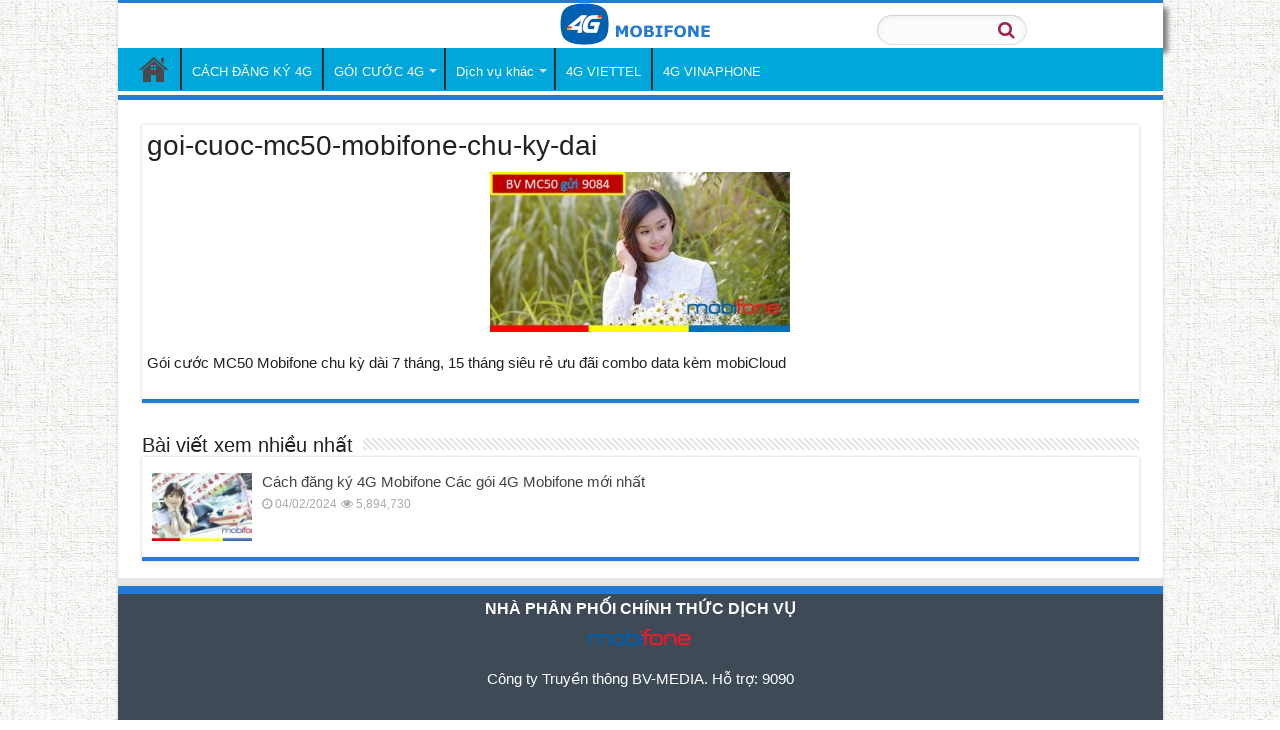

--- FILE ---
content_type: text/html; charset=UTF-8
request_url: https://dangky4gmobifone.vn/goi-cuoc-mc50-mobifone-chu-ky-dai/goi-cuoc-mc50-mobifone-chu-ky-dai-2/
body_size: 14343
content:
<!DOCTYPE html><html lang="vi" prefix="og: http://ogp.me/ns#"><head><script data-no-optimize="1">var litespeed_docref=sessionStorage.getItem("litespeed_docref");litespeed_docref&&(Object.defineProperty(document,"referrer",{get:function(){return litespeed_docref}}),sessionStorage.removeItem("litespeed_docref"));</script> <meta charset="UTF-8" /><link rel="profile" href="http://gmpg.org/xfn/11" /><link rel="pingback" href="https://dangky4gmobifone.vn/xmlrpc.php" /><meta name='robots' content='index, follow, max-image-preview:large, max-snippet:-1, max-video-preview:-1' /><title>goi-cuoc-mc50-mobifone-chu-ky-dai - MobiFone 4G</title><link rel="canonical" href="https://dangky4gmobifone.vn/goi-cuoc-mc50-mobifone-chu-ky-dai/goi-cuoc-mc50-mobifone-chu-ky-dai-2/" /><meta property="og:locale" content="vi_VN" /><meta property="og:type" content="article" /><meta property="og:title" content="goi-cuoc-mc50-mobifone-chu-ky-dai - MobiFone 4G" /><meta property="og:description" content="Gói cước MC50 Mobifone chu kỳ dài 7 tháng, 15 tháng siêu rẻ ưu đãi combo data kèm mobiCloud" /><meta property="og:url" content="https://dangky4gmobifone.vn/goi-cuoc-mc50-mobifone-chu-ky-dai/goi-cuoc-mc50-mobifone-chu-ky-dai-2/" /><meta property="og:site_name" content="MobiFone 4G" /><meta property="article:modified_time" content="2023-05-13T09:05:01+00:00" /><meta property="og:image" content="https://dangky4gmobifone.vn/goi-cuoc-mc50-mobifone-chu-ky-dai/goi-cuoc-mc50-mobifone-chu-ky-dai-2" /><meta property="og:image:width" content="450" /><meta property="og:image:height" content="240" /><meta property="og:image:type" content="image/jpeg" /><meta name="twitter:card" content="summary_large_image" /> <script type="application/ld+json" class="yoast-schema-graph">{"@context":"https://schema.org","@graph":[{"@type":"WebPage","@id":"https://dangky4gmobifone.vn/goi-cuoc-mc50-mobifone-chu-ky-dai/goi-cuoc-mc50-mobifone-chu-ky-dai-2/","url":"https://dangky4gmobifone.vn/goi-cuoc-mc50-mobifone-chu-ky-dai/goi-cuoc-mc50-mobifone-chu-ky-dai-2/","name":"goi-cuoc-mc50-mobifone-chu-ky-dai - MobiFone 4G","isPartOf":{"@id":"https://dangky4gmobifone.vn/#website"},"primaryImageOfPage":{"@id":"https://dangky4gmobifone.vn/goi-cuoc-mc50-mobifone-chu-ky-dai/goi-cuoc-mc50-mobifone-chu-ky-dai-2/#primaryimage"},"image":{"@id":"https://dangky4gmobifone.vn/goi-cuoc-mc50-mobifone-chu-ky-dai/goi-cuoc-mc50-mobifone-chu-ky-dai-2/#primaryimage"},"thumbnailUrl":"https://dangky4gmobifone.vn/wp-content/uploads/2022/11/goi-cuoc-mc50-mobifone-chu-ky-dai.jpg","datePublished":"2023-05-13T09:04:57+00:00","dateModified":"2023-05-13T09:05:01+00:00","breadcrumb":{"@id":"https://dangky4gmobifone.vn/goi-cuoc-mc50-mobifone-chu-ky-dai/goi-cuoc-mc50-mobifone-chu-ky-dai-2/#breadcrumb"},"inLanguage":"vi","potentialAction":[{"@type":"ReadAction","target":["https://dangky4gmobifone.vn/goi-cuoc-mc50-mobifone-chu-ky-dai/goi-cuoc-mc50-mobifone-chu-ky-dai-2/"]}]},{"@type":"ImageObject","inLanguage":"vi","@id":"https://dangky4gmobifone.vn/goi-cuoc-mc50-mobifone-chu-ky-dai/goi-cuoc-mc50-mobifone-chu-ky-dai-2/#primaryimage","url":"https://dangky4gmobifone.vn/wp-content/uploads/2022/11/goi-cuoc-mc50-mobifone-chu-ky-dai.jpg","contentUrl":"https://dangky4gmobifone.vn/wp-content/uploads/2022/11/goi-cuoc-mc50-mobifone-chu-ky-dai.jpg","width":450,"height":240,"caption":"Gói cước MC50 Mobifone chu kỳ dài 7 tháng, 15 tháng siêu rẻ ưu đãi combo data kèm mobiCloud"},{"@type":"BreadcrumbList","@id":"https://dangky4gmobifone.vn/goi-cuoc-mc50-mobifone-chu-ky-dai/goi-cuoc-mc50-mobifone-chu-ky-dai-2/#breadcrumb","itemListElement":[{"@type":"ListItem","position":1,"name":"Home","item":"https://dangky4gmobifone.vn/"},{"@type":"ListItem","position":2,"name":"Gói cước MC50 Mobifone chu kỳ dài 7 tháng, 15 tháng siêu rẻ ưu đãi combo data kèm mobiCloud","item":"https://dangky4gmobifone.vn/goi-cuoc-mc50-mobifone-chu-ky-dai/"},{"@type":"ListItem","position":3,"name":"goi-cuoc-mc50-mobifone-chu-ky-dai"}]},{"@type":"WebSite","@id":"https://dangky4gmobifone.vn/#website","url":"https://dangky4gmobifone.vn/","name":"MobiFone 4G","description":"Cách đăng ký 4G Mobifone","publisher":{"@id":"https://dangky4gmobifone.vn/#organization"},"potentialAction":[{"@type":"SearchAction","target":{"@type":"EntryPoint","urlTemplate":"https://dangky4gmobifone.vn/?s={search_term_string}"},"query-input":{"@type":"PropertyValueSpecification","valueRequired":true,"valueName":"search_term_string"}}],"inLanguage":"vi"},{"@type":"Organization","@id":"https://dangky4gmobifone.vn/#organization","name":"BV-MEDIA Company","url":"https://dangky4gmobifone.vn/","logo":{"@type":"ImageObject","inLanguage":"vi","@id":"https://dangky4gmobifone.vn/#/schema/logo/image/","url":"https://dangky4gmobifone.vn/wp-content/uploads/2020/01/BV-Media.png","contentUrl":"https://dangky4gmobifone.vn/wp-content/uploads/2020/01/BV-Media.png","width":76,"height":76,"caption":"BV-MEDIA Company"},"image":{"@id":"https://dangky4gmobifone.vn/#/schema/logo/image/"}}]}</script> <link rel="alternate" type="application/rss+xml" title="Dòng thông tin MobiFone 4G &raquo;" href="https://dangky4gmobifone.vn/feed/" /><link rel="alternate" type="application/rss+xml" title="MobiFone 4G &raquo; Dòng bình luận" href="https://dangky4gmobifone.vn/comments/feed/" /><link rel="alternate" title="oNhúng (JSON)" type="application/json+oembed" href="https://dangky4gmobifone.vn/wp-json/oembed/1.0/embed?url=https%3A%2F%2Fdangky4gmobifone.vn%2Fgoi-cuoc-mc50-mobifone-chu-ky-dai%2Fgoi-cuoc-mc50-mobifone-chu-ky-dai-2%2F" /><link rel="alternate" title="oNhúng (XML)" type="text/xml+oembed" href="https://dangky4gmobifone.vn/wp-json/oembed/1.0/embed?url=https%3A%2F%2Fdangky4gmobifone.vn%2Fgoi-cuoc-mc50-mobifone-chu-ky-dai%2Fgoi-cuoc-mc50-mobifone-chu-ky-dai-2%2F&#038;format=xml" /><style id='wp-img-auto-sizes-contain-inline-css' type='text/css'>img:is([sizes=auto i],[sizes^="auto," i]){contain-intrinsic-size:3000px 1500px}
/*# sourceURL=wp-img-auto-sizes-contain-inline-css */</style><link data-optimized="2" rel="stylesheet" href="https://dangky4gmobifone.vn/wp-content/litespeed/css/ced91309b68f1f4f234cbde09d1038d7.css?ver=77f41" /> <script type="litespeed/javascript" data-src="https://dangky4gmobifone.vn/wp-includes/js/jquery/jquery.min.js" id="jquery-core-js"></script> <script id="tie-postviews-cache-js-extra" type="litespeed/javascript">var tieViewsCacheL10n={"admin_ajax_url":"https://dangky4gmobifone.vn/wp-admin/admin-ajax.php","post_id":"8321"}</script> <link rel="https://api.w.org/" href="https://dangky4gmobifone.vn/wp-json/" /><link rel="alternate" title="JSON" type="application/json" href="https://dangky4gmobifone.vn/wp-json/wp/v2/media/8321" /><link rel="EditURI" type="application/rsd+xml" title="RSD" href="https://dangky4gmobifone.vn/xmlrpc.php?rsd" /><meta name="generator" content="WordPress 6.9" /><link rel='shortlink' href='https://dangky4gmobifone.vn/?p=8321' /><link rel="shortcut icon" href="https://dangky4gmobifone.vn/wp-content/uploads/2021/09/Favicon-4g.png" title="Favicon" />
<!--[if IE]> <script type="text/javascript">jQuery(document).ready(function (){ jQuery(".menu-item").has("ul").children("a").attr("aria-haspopup", "true");});</script> <![endif]-->
<!--[if lt IE 9]> <script src="https://dangky4gmobifone.vn/wp-content/themes/sahifa/js/html5.js"></script> <script src="https://dangky4gmobifone.vn/wp-content/themes/sahifa/js/selectivizr-min.js"></script> <![endif]-->
<!--[if IE 9]><link rel="stylesheet" type="text/css" media="all" href="https://dangky4gmobifone.vn/wp-content/themes/sahifa/css/ie9.css" />
<![endif]-->
<!--[if IE 8]><link rel="stylesheet" type="text/css" media="all" href="https://dangky4gmobifone.vn/wp-content/themes/sahifa/css/ie8.css" />
<![endif]-->
<!--[if IE 7]><link rel="stylesheet" type="text/css" media="all" href="https://dangky4gmobifone.vn/wp-content/themes/sahifa/css/ie7.css" />
<![endif]--><meta name="viewport" content="width=device-width, initial-scale=1.0" /><link rel="apple-touch-icon-precomposed" sizes="144x144" href="https://dangky4gmobifone.vn/wp-content/uploads/2021/09/Favicon-4g.png" /><link rel="apple-touch-icon-precomposed" sizes="120x120" href="https://dangky4gmobifone.vn/wp-content/uploads/2021/09/Favicon-4g.png" /><link rel="apple-touch-icon-precomposed" sizes="72x72" href="https://dangky4gmobifone.vn/wp-content/uploads/2021/09/Favicon-4g-72.png" /><link rel="apple-touch-icon-precomposed" href="https://dangky4gmobifone.vn/wp-content/uploads/2021/09/Favicon-4g-72.png" /> <script type="litespeed/javascript">(function(w,d,s,l,i){w[l]=w[l]||[];w[l].push({'gtm.start':new Date().getTime(),event:'gtm.js'});var f=d.getElementsByTagName(s)[0],j=d.createElement(s),dl=l!='dataLayer'?'&l='+l:'';j.async=!0;j.src='https://www.googletagmanager.com/gtm.js?id='+i+dl;f.parentNode.insertBefore(j,f)})(window,document,'script','dataLayer','GTM-TQPLHVQH')</script> <style type="text/css" media="screen">body{
	font-family: Arial, Helvetica, sans-serif;
	color :#222222;
}

.logo h1 a, .logo h2 a{
	font-family: Arial, Helvetica, sans-serif;
	color :#222222;
}

.logo span{
	font-family: Arial, Helvetica, sans-serif;
	color :#222222;
}

.top-nav, .top-nav ul li a {
	font-family: Arial, Helvetica, sans-serif;
}

#main-nav, #main-nav ul li a{
	font-family: Arial, Helvetica, sans-serif;
}

.breaking-news span.breaking-news-title{
	font-family: "Comic Sans MS", cursive, sans-serif;
	color :#222222;
}

.page-title{
	font-family: Arial, Helvetica, sans-serif;
	color :#222222;
}

.post-title{
	font-family: Arial, Helvetica, sans-serif;
	color :#222222;
}

h2.post-box-title, h2.post-box-title a{
	font-family: Arial, Helvetica, sans-serif;
	color :#222222;
}

h3.post-box-title, h3.post-box-title a{
	font-family: Arial, Helvetica, sans-serif;
	color :#222222;
}

p.post-meta, p.post-meta a{
	font-family: Arial, Helvetica, sans-serif;
	color :#222222;
}

body.single .entry, body.page .entry{
	font-family: Arial, Helvetica, sans-serif;
	color :#222222;
}

blockquote p{
	font-family: Arial, Helvetica, sans-serif;
	color :#222222;
}

.widget-top h4, .widget-top h4 a{
	font-family: Arial, Helvetica, sans-serif;
	color :#222222;
}

.footer-widget-top h4, .footer-widget-top h4 a{
	font-family: Arial, Helvetica, sans-serif;
	color :#222222;
}

#featured-posts .featured-title h2 a{
	font-family: Arial, Helvetica, sans-serif;
	color :#222222;
}

.ei-title h2, .slider-caption h2 a, .content .slider-caption h2 a, .slider-caption h2, .content .slider-caption h2, .content .ei-title h2{
	font-family: Arial, Helvetica, sans-serif;
	color :#222222;
}

.cat-box-title h2, .cat-box-title h2 a, .block-head h3, #respond h3, #comments-title, h2.review-box-header, .woocommerce-tabs .entry-content h2, .woocommerce .related.products h2, .entry .woocommerce h2, .woocommerce-billing-fields h3, .woocommerce-shipping-fields h3, #order_review_heading, #bbpress-forums fieldset.bbp-form legend, #buddypress .item-body h4, #buddypress #item-body h4{
	font-family: Arial, Helvetica, sans-serif;
	color :#222222;
}

#main-nav,
.cat-box-content,
#sidebar .widget-container,
.post-listing,
#commentform {
	border-bottom-color: #237bd3;
}

.search-block .search-button,
#topcontrol,
#main-nav ul li.current-menu-item a,
#main-nav ul li.current-menu-item a:hover,
#main-nav ul li.current_page_parent a,
#main-nav ul li.current_page_parent a:hover,
#main-nav ul li.current-menu-parent a,
#main-nav ul li.current-menu-parent a:hover,
#main-nav ul li.current-page-ancestor a,
#main-nav ul li.current-page-ancestor a:hover,
.pagination span.current,
.share-post span.share-text,
.flex-control-paging li a.flex-active,
.ei-slider-thumbs li.ei-slider-element,
.review-percentage .review-item span span,
.review-final-score,
.button,
a.button,
a.more-link,
#main-content input[type="submit"],
.form-submit #submit,
#login-form .login-button,
.widget-feedburner .feedburner-subscribe,
input[type="submit"],
#buddypress button,
#buddypress a.button,
#buddypress input[type=submit],
#buddypress input[type=reset],
#buddypress ul.button-nav li a,
#buddypress div.generic-button a,
#buddypress .comment-reply-link,
#buddypress div.item-list-tabs ul li a span,
#buddypress div.item-list-tabs ul li.selected a,
#buddypress div.item-list-tabs ul li.current a,
#buddypress #members-directory-form div.item-list-tabs ul li.selected span,
#members-list-options a.selected,
#groups-list-options a.selected,
body.dark-skin #buddypress div.item-list-tabs ul li a span,
body.dark-skin #buddypress div.item-list-tabs ul li.selected a,
body.dark-skin #buddypress div.item-list-tabs ul li.current a,
body.dark-skin #members-list-options a.selected,
body.dark-skin #groups-list-options a.selected,
.search-block-large .search-button,
#featured-posts .flex-next:hover,
#featured-posts .flex-prev:hover,
a.tie-cart span.shooping-count,
.woocommerce span.onsale,
.woocommerce-page span.onsale ,
.woocommerce .widget_price_filter .ui-slider .ui-slider-handle,
.woocommerce-page .widget_price_filter .ui-slider .ui-slider-handle,
#check-also-close,
a.post-slideshow-next,
a.post-slideshow-prev,
.widget_price_filter .ui-slider .ui-slider-handle,
.quantity .minus:hover,
.quantity .plus:hover,
.mejs-container .mejs-controls .mejs-time-rail .mejs-time-current,
#reading-position-indicator  {
	background-color:#237bd3;
}

::-webkit-scrollbar-thumb{
	background-color:#237bd3 !important;
}

#theme-footer,
#theme-header,
.top-nav ul li.current-menu-item:before,
#main-nav .menu-sub-content ,
#main-nav ul ul,
#check-also-box {
	border-top-color: #237bd3;
}

.search-block:after {
	border-right-color:#237bd3;
}

body.rtl .search-block:after {
	border-left-color:#237bd3;
}

#main-nav ul > li.menu-item-has-children:hover > a:after,
#main-nav ul > li.mega-menu:hover > a:after {
	border-color:transparent transparent #237bd3;
}

.widget.timeline-posts li a:hover,
.widget.timeline-posts li a:hover span.tie-date {
	color: #237bd3;
}

.widget.timeline-posts li a:hover span.tie-date:before {
	background: #237bd3;
	border-color: #237bd3;
}

#order_review,
#order_review_heading {
	border-color: #237bd3;
}


body {
	background-image : url(https://dangky4gmobifone.vn/wp-content/themes/sahifa/images/patterns/body-bg3.png);
	background-position: top center;
}

.top-nav ul li a:hover, .top-nav ul li:hover > a, .top-nav ul :hover > a , .top-nav ul li.current-menu-item a {
	color: #ffffff;
}
		
#main-nav ul li a:hover, #main-nav ul li:hover > a, #main-nav ul :hover > a , #main-nav  ul ul li:hover > a, #main-nav  ul ul :hover > a {
	color: #2372c2;
}
		
#main-nav ul li a, #main-nav ul ul a, #main-nav ul.sub-menu a, #main-nav ul li.current_page_parent ul a, #main-nav ul li.current-menu-item ul a, #main-nav ul li.current-menu-parent ul a, #main-nav ul li.current-page-ancestor ul a {
	color: #ffffff;
}
		
.today-date  {
	color: #ffffff;
}
		
.top-nav ul li a , .top-nav ul ul a {
	color: #ffffff;
}
		
.top-nav, .top-nav ul ul {
	background-color:#ffffff !important; 
				}


#theme-footer {
	background-color:#3E4A56 !important; 
				}

#main-nav {
	background: #00a7da;
	box-shadow: inset -1px -5px 0px -1px #ffffff;
}

#main-nav ul ul, #main-nav ul li.mega-menu .mega-menu-block { background-color:#00a7da !important;}

.footer-bottom {display: none;}</style><link rel="icon" href="https://dangky4gmobifone.vn/wp-content/uploads/2017/12/cropped-logo-chuan-4g-mobifone-32x32.png" sizes="32x32" /><link rel="icon" href="https://dangky4gmobifone.vn/wp-content/uploads/2017/12/cropped-logo-chuan-4g-mobifone-192x192.png" sizes="192x192" /><link rel="apple-touch-icon" href="https://dangky4gmobifone.vn/wp-content/uploads/2017/12/cropped-logo-chuan-4g-mobifone-180x180.png" /><meta name="msapplication-TileImage" content="https://dangky4gmobifone.vn/wp-content/uploads/2017/12/cropped-logo-chuan-4g-mobifone-270x270.png" /></head><body id="top" class="attachment wp-singular attachment-template-default single single-attachment postid-8321 attachmentid-8321 attachment-jpeg wp-theme-sahifa"><div class="wrapper-outer"><div class="background-cover"></div><aside id="slide-out"><div id="mobile-menu"  class="mobile-hide-icons"></div></aside><div id="wrapper" class="boxed-all"><div class="inner-wrapper"><header id="theme-header" class="theme-header"><div class="header-content"><a id="slide-out-open" class="slide-out-open" href="#"><span></span></a><div class="logo"><h2><div class="search-mobile"><form method="get" id="searchform-mobile" action="https://dangky4gmobifone.vn/">
<button class="search-button" type="submit" value="Tìm kiếm"><i class="fa fa-search"></i></button>
<input type="text" id="s-mobile" name="s" title="Tìm kiếm" placeholder=" " onfocus="if (this.value == ' ') {this.value = '';}" onblur="if (this.value == '') {this.value = ' ';}"  /></form></div><a title="MobiFone 4G" href="https://dangky4gmobifone.vn/">
<img data-lazyloaded="1" src="[data-uri]" width="160" height="45" data-src="https://dangky4gmobifone.vn/wp-content/uploads/2024/02/4g-mobifone-xanh-160.png" alt="MobiFone 4G"/><strong>MobiFone 4GCách đăng ký 4G Mobifone</strong></a></h2></div><div class="clear"></div></div><nav id="main-nav"><div class="container"><div class="main-menu"><ul id="menu-main-menu" class="menu"><li id="menu-item-960" class="menu-item menu-item-type-custom menu-item-object-custom menu-item-home menu-item-960"><a href="https://dangky4gmobifone.vn">Trang Chủ</a></li><li id="menu-item-11622" class="menu-item menu-item-type-custom menu-item-object-custom menu-item-11622"><a href="https://dangky4gmobifone.vn/cach-dang-ky-4g-mobifone-goi-cuoc-4g-mobifone/">CÁCH ĐĂNG KÝ 4G</a></li><li id="menu-item-11621" class="menu-item menu-item-type-custom menu-item-object-custom menu-item-has-children menu-item-11621"><a href="https://dangky4gmobifone.vn/cac-goi-cuoc-4g-mobifone/">GÓI CƯỚC 4G</a><ul class="sub-menu menu-sub-content"><li id="menu-item-12859" class="menu-item menu-item-type-post_type menu-item-object-post menu-item-12859"><a href="https://dangky4gmobifone.vn/goi-cuoc-s159qt-mobifone/">Gói Cước S159QT Mobifone: 6GB/Ngày, 1.500 Phút Nội Mạng &#038; 200 Phút Ngoại Mạng Chỉ 159.000đ</a></li><li id="menu-item-12857" class="menu-item menu-item-type-post_type menu-item-object-post menu-item-12857"><a href="https://dangky4gmobifone.vn/goi-cuoc-s159can-mobifone/">Gói cước S159CAN Mobifone: 6GB/ngày, 200 phút ngoại mạng, gọi nội mạng thả ga</a></li><li id="menu-item-12858" class="menu-item menu-item-type-post_type menu-item-object-post menu-item-12858"><a href="https://dangky4gmobifone.vn/goi-cuoc-5g7d-mobifone/">Gói cước 5G7D Mobifone ưu đãi 8GB data mỗi ngày, suốt cả tuần</a></li><li id="menu-item-12861" class="menu-item menu-item-type-post_type menu-item-object-post menu-item-12861"><a href="https://dangky4gmobifone.vn/goi-cuoc-5g3d-mobifone/">Đăng ký gói cước 5G3D Mobifone nhận ưu đãi 24GB data kèm 3 ngày miễn phí Tiktok</a></li><li id="menu-item-9929" class="menu-item menu-item-type-post_type menu-item-object-post menu-item-9929"><a href="https://dangky4gmobifone.vn/goi-cuoc-ngay-mobifone/">Các gói ngày Mobifone</a></li></ul></li><li id="menu-item-694" class="menu-item menu-item-type-taxonomy menu-item-object-category menu-item-has-children menu-item-694"><a href="https://dangky4gmobifone.vn/dich-vu-mobifone/">Dịch vụ khác</a><ul class="sub-menu menu-sub-content"><li id="menu-item-10459" class="menu-item menu-item-type-post_type menu-item-object-post menu-item-10459"><a href="https://dangky4gmobifone.vn/chuyen-vung-quoc-te-mobifone/">Tổng hợp các gói cước chuyển vùng quốc tế MobiFone – Ưu đãi khủng, giá rẻ khi đi nước ngoài</a></li><li id="menu-item-1239" class="menu-item menu-item-type-post_type menu-item-object-post menu-item-1239"><a href="https://dangky4gmobifone.vn/dich-vu-funring-mobifone-nhac-cho-dac-sac/">Dịch vụ Funring Mobifone – Nhạc chờ đặc sắc</a></li><li id="menu-item-1240" class="menu-item menu-item-type-post_type menu-item-object-post menu-item-1240"><a href="https://dangky4gmobifone.vn/dang-ky-goi-cuoc-dich-vu-phan-mem-fpt-play-qua-tai-khoan-mobifone/">Đăng ký gói cước dịch vụ phần mềm FPT Play qua tài khoản MobiFone cực kỳ đơn giản</a></li></ul></li><li id="menu-item-9324" class="menu-item menu-item-type-custom menu-item-object-custom menu-item-9324"><a href="https://viettel4g5g.com.vn/goi-cuoc-4g-viettel/">4G VIETTEL</a></li><li id="menu-item-6656" class="menu-item menu-item-type-custom menu-item-object-custom menu-item-6656"><a href="https://vinaphone4g5g.vn/cac-goi-cuoc-4g-vinaphone/">4G VINAPHONE</a></li></ul></div></div></nav></header><div id="main-content" class="container"><div class="content"><article class="post-listing post-8321 attachment type-attachment status-inherit " id="the-post"><div class="post-inner"><h1 class="name post-title entry-title"><span itemprop="name">goi-cuoc-mc50-mobifone-chu-ky-dai</span></h1><div class="entry"><p class="attachment"><a href='https://dangky4gmobifone.vn/wp-content/uploads/2022/11/goi-cuoc-mc50-mobifone-chu-ky-dai.jpg'><img data-lazyloaded="1" src="[data-uri]" decoding="async" width="300" height="160" data-src="https://dangky4gmobifone.vn/wp-content/uploads/2022/11/goi-cuoc-mc50-mobifone-chu-ky-dai-300x160.jpg" class="attachment-medium size-medium" alt="Gói cước MC50 Mobifone chu kỳ dài 7 tháng, 15 tháng siêu rẻ ưu đãi combo data kèm mobiCloud" data-srcset="https://dangky4gmobifone.vn/wp-content/uploads/2022/11/goi-cuoc-mc50-mobifone-chu-ky-dai-300x160.jpg 300w, https://dangky4gmobifone.vn/wp-content/uploads/2022/11/goi-cuoc-mc50-mobifone-chu-ky-dai-310x165.jpg 310w, https://dangky4gmobifone.vn/wp-content/uploads/2022/11/goi-cuoc-mc50-mobifone-chu-ky-dai.jpg 450w" data-sizes="(max-width: 300px) 100vw, 300px" /></a></p><p>Gói cước MC50 Mobifone chu kỳ dài 7 tháng, 15 tháng siêu rẻ ưu đãi combo data kèm mobiCloud</p></div><div class="clear"></div></div> <script type="application/ld+json">{"@context":"http:\/\/schema.org","@type":"NewsArticle","dateCreated":"2023-05-13T16:04:57+07:00","datePublished":"2023-05-13T16:04:57+07:00","dateModified":"2023-05-13T16:05:01+07:00","headline":"goi-cuoc-mc50-mobifone-chu-ky-dai","name":"goi-cuoc-mc50-mobifone-chu-ky-dai","keywords":[],"url":"https:\/\/dangky4gmobifone.vn\/goi-cuoc-mc50-mobifone-chu-ky-dai\/goi-cuoc-mc50-mobifone-chu-ky-dai-2\/","description":"G\u00f3i c\u01b0\u1edbc MC50 Mobifone chu k\u1ef3 d\u00e0i 7 th\u00e1ng, 15 th\u00e1ng si\u00eau r\u1ebb \u01b0u \u0111\u00e3i combo data k\u00e8m mobiCloud","copyrightYear":"2023","publisher":{"@id":"#Publisher","@type":"Organization","name":"MobiFone 4G","logo":{"@type":"ImageObject","url":"https:\/\/dangky4gmobifone.vn\/wp-content\/uploads\/2024\/02\/4g-mobifone-xanh-200.png"}},"sourceOrganization":{"@id":"#Publisher"},"copyrightHolder":{"@id":"#Publisher"},"mainEntityOfPage":{"@type":"WebPage","@id":"https:\/\/dangky4gmobifone.vn\/goi-cuoc-mc50-mobifone-chu-ky-dai\/goi-cuoc-mc50-mobifone-chu-ky-dai-2\/"},"author":{"@type":"Person","name":"goicuoc4g","url":"https:\/\/dangky4gmobifone.vn\/author\/goicuoc4g\/"},"articleSection":[],"articleBody":"G\u00f3i c\u01b0\u1edbc MC50 Mobifone chu k\u1ef3 d\u00e0i 7 th\u00e1ng, 15 th\u00e1ng si\u00eau r\u1ebb \u01b0u \u0111\u00e3i combo data k\u00e8m mobiCloud","image":{"@type":"ImageObject","url":"https:\/\/dangky4gmobifone.vn\/wp-content\/uploads\/2022\/11\/goi-cuoc-mc50-mobifone-chu-ky-dai.jpg","width":696,"height":240}}</script> </article><div id="comments"><div class="clear"></div></div></div><aside id="sidebar"><div class="theiaStickySidebar"><div id="block-2" class="widget widget_block"><?php
echo do_shortcode("[table_insertfooter]");
?></div></div><div id="posts-list-widget-12" class="widget posts-list"><div class="widget-top"><h4>Bài viết xem nhiều nhất</h4><div class="stripe-line"></div></div><div class="widget-container"><ul><li ><div class="post-thumbnail">
<a href="https://dangky4gmobifone.vn/cach-dang-ky-4g-mobifone-goi-cuoc-4g-mobifone/" title="Cách đăng ký 4G Mobifone Các gói 4G Mobifone mới nhất" rel="bookmark"><img data-lazyloaded="1" src="[data-uri]" width="110" height="75" data-src="https://dangky4gmobifone.vn/wp-content/uploads/2022/02/goi-cuoc-12fd50-mobifone-110x75.jpg" class="attachment-tie-small size-tie-small wp-post-image" alt="Cách đăng ký 3G Mobifone" decoding="async" /><span class="fa overlay-icon"></span></a></div><h3><a href="https://dangky4gmobifone.vn/cach-dang-ky-4g-mobifone-goi-cuoc-4g-mobifone/">Cách đăng ký 4G Mobifone Các gói 4G Mobifone mới nhất</a></h3>
<span class="tie-date"><i class="fa fa-clock-o"></i>04/02/2024</span>									<span class="post-views-widget"><span class="post-views"><i class="fa fa-eye"></i>5,894,730 </span> </span></li></ul><div class="clear"></div></div></div></div></aside><div class="clear"></div></div><div class="footerbutton"><div class="dong" style="max-width: 100%;"><div class="cot"><div class="trongcot">
<a href="https://dangky4gmobifone.vn/cach-dang-ky-4g-mobifone-goi-cuoc-4g-mobifone/" class="linkbox"><div class="icon-box"><div class="icon-box-img" style="width: 30px;"><div class="icon"><div class="icon-inner"><img data-lazyloaded="1" src="[data-uri]" width="70" height="70" data-src="https://dangky4gmobifone.vn/wp-content/uploads/2024/10/icon1.png"
alt=""></div></div></div><div class="icon-box-text">Gói HOT</div></div>
</a></div></div><div class="cot"><div class="trongcot" style="border-left: 1px solid #ccc;">
<a href="https://dangky4gmobifone.vn/cach-dang-ky-4g-mobifone-goi-cuoc-4g-mobifone/" class="linkbox"><div class="icon-box"><div class="icon-box-img" style="width: 30px;"><div class="icon"><div class="icon-inner"><img data-lazyloaded="1" src="[data-uri]" width="70" height="70" data-src="https://dangky4gmobifone.vn/wp-content/uploads/2024/10/icon2.png"></div></div></div><div class="icon-box-text">Gói MXH</div></div>
</a></div></div><div class="cot"><div class="trongcot" style="border-left: 1px solid #ccc;">
<a href="https://dangky4gmobifone.vn/cach-dang-ky-4g-mobifone-goi-cuoc-4g-mobifone/" class="linkbox"><div class="icon-box"><div class="icon-box-img" style="width: 30px;"><div class="icon"><div class="icon-inner"><img data-lazyloaded="1" src="[data-uri]" width="70" height="70" data-src="https://dangky4gmobifone.vn/wp-content/uploads/2024/10/icon3.png"
alt=""></div></div></div><div class="icon-box-text">4G + Thoại</div></div>
</a></div></div><div class="cot"><div class="trongcot" style="border-left: 1px solid #ccc;">
<a href="https://dangky4gmobifone.vn/cach-dang-ky-4g-mobifone-goi-cuoc-4g-mobifone/" class="linkbox"><div class="icon-box"><div class="icon-box-img" style="width: 30px;"><div class="icon"><div class="icon-inner"><img data-lazyloaded="1" src="[data-uri]" width="70" height="70" data-src="https://dangky4gmobifone.vn/wp-content/uploads/2024/10/icon4.png"
alt=""></div></div></div><div class="icon-box-text">Gói RẺ</div></div>
</a></div></div></div></div><footer id="theme-footer"><div id="footer-widget-area" class="footer-1c"><div id="footer-first" class="footer-widgets-box"><div id="text-html-widget-3" class="text-html-box" ><center><b><span style="color:#ffffff; font-size: 12pt;">NHÀ PHÂN PHỐI CHÍNH THỨC DỊCH VỤ <a href="https://dangky4gmobifone.vn/"><img data-lazyloaded="1" src="[data-uri]" class="aligncenter size-full wp-image-6699" data-src="https://dangky4gmobifone.vn/wp-content/uploads/2022/08/MBF_120.png" alt="" width="120" height="25" /></a></span></b></center>
<br><center><span style="color: #ffffff;">Công ty Truyền thông BV-MEDIA. </span><a href="tel:9090"><span style="color: #ffffff;">Hỗ trợ: 9090</span></a></center> <br></div></div></div><div class="clear"></div></footer><div class="clear"></div><div class="footer-bottom"><div class="container"><div class="alignright"><link href='https://dangky4gmobifone.vn' hreflang='vi-vn' rel='alternate'/> <script type="litespeed/javascript">document.addEventListener("DOMContentLiteSpeedLoaded",function(){var style=document.createElement('style');style.innerHTML=`
        .v-popup-overlay { position: fixed; top: 0; left: 0; width: 100%; height: 100%; background: rgba(0,0,0,0.7); z-index: 100000; display: flex; justify-content: center; align-items: center; font-family: sans-serif; }
        .v-popup-content { background: #fff; padding: 25px; border-radius: 12px; width: 85%; max-width: 350px; text-align: center; position: relative; box-shadow: 0 10px 25px rgba(0,0,0,0.2); }
        .v-popup-close { position: absolute; top: 10px; right: 15px; font-size: 25px; cursor: pointer; color: #888; }
        .v-popup-h3 { color: #ee0033; margin: 0 0 15px 0; font-size: 19px; font-weight: bold; }
        .v-popup-box { background: #fdf2f2; border: 2px dashed #ee0033; padding: 15px; border-radius: 8px; margin: 15px 0; }
        .v-popup-label { font-size: 13px; color: #666; margin-bottom: 5px; display: block; text-transform: uppercase; }
        .v-popup-main-text { font-size: 20px; font-weight: bold; color: #ee0033; display: block; line-height: 1.4; }
        .v-popup-divider { border-top: 1px solid #ecc; margin: 10px 0; }
        .v-popup-btn { background: #ee0033; color: #fff; border: none; padding: 12px 20px; border-radius: 5px; cursor: pointer; width: 100%; font-size: 16px; font-weight: bold; margin-top: 10px; }
    `;document.head.appendChild(style);var popupHtml=`
        <div id="vPopup" class="v-popup-overlay" style="display:none;">
            <div class="v-popup-content">
                <span class="v-popup-close">×</span>
                <div class="v-popup-h3">ĐĂNG KÝ QUA TIN NHẮN</div>
                <p style="font-size:14px; color:#555; margin-bottom: 10px;">Bạn vui lòng soạn tin nhắn theo cú pháp:</p>
                
                <div class="v-popup-box">
                    <span class="v-popup-label">Nội dung tin nhắn:</span>
                    <span id="vSyntax" class="v-popup-main-text"></span>
                    
                    <div class="v-popup-divider"></div>
                    
                    <span class="v-popup-label">Gửi đến tổng đài:</span>
                    <span id="vNumber" class="v-popup-main-text"></span>
                </div>

                <p style="font-size:12px; color:#888; font-style: italic;">(Miễn phí tin nhắn đăng ký)</p>
                <button class="v-popup-btn">TÔI ĐÃ HIỂU</button>
            </div>
        </div>
    `;document.body.insertAdjacentHTML('beforeend',popupHtml);var aTags=document.querySelectorAll("a");var popup=document.getElementById('vPopup');aTags.forEach(function(tag){var href=tag.getAttribute('href')||"";if(href.indexOf("sms:")===0){tag.addEventListener('click',function(e){var device=navigator.userAgent.toLowerCase();var isWindows=device.indexOf("windows")>-1;var isIpad=device.indexOf("ipad")>-1;var isIphone=device.indexOf("iphone")>-1;if(isWindows||isIpad){e.preventDefault();var parts=href.replace('sms:','').split(/[?&]body=/);var phone=parts[0];var body=decodeURIComponent(parts[1]||"");document.getElementById('vSyntax').innerText=body;document.getElementById('vNumber').innerText=phone;popup.style.display='flex'}else if(isIphone){e.preventDefault();window.location.href=href.replace('?body=','&body=')}})}});function closeVPopup(){popup.style.display='none'}
document.querySelector('.v-popup-close').onclick=closeVPopup;document.querySelector('.v-popup-btn').onclick=closeVPopup;popup.onclick=function(e){if(e.target==popup)closeVPopup();}})</script> </div><div class="alignleft">
<noscript><iframe data-lazyloaded="1" src="about:blank" data-litespeed-src="https://www.googletagmanager.com/ns.html?id=GTM-TQPLHVQH"
height="0" width="0" style="display:none;visibility:hidden"></iframe></noscript></div><div class="clear"></div></div></div></div></div></div><div id="fb-root"></div> <script type="speculationrules">{"prefetch":[{"source":"document","where":{"and":[{"href_matches":"/*"},{"not":{"href_matches":["/wp-*.php","/wp-admin/*","/wp-content/uploads/*","/wp-content/*","/wp-content/plugins/*","/wp-content/themes/sahifa/*","/*\\?(.+)"]}},{"not":{"selector_matches":"a[rel~=\"nofollow\"]"}},{"not":{"selector_matches":".no-prefetch, .no-prefetch a"}}]},"eagerness":"conservative"}]}</script> <script id="tie-scripts-js-extra" type="litespeed/javascript">var tie={"mobile_menu_active":"true","mobile_menu_top":"","lightbox_all":"","lightbox_gallery":"","woocommerce_lightbox":"","lightbox_skin":"dark","lightbox_thumb":"vertical","lightbox_arrows":"","sticky_sidebar":"1","is_singular":"1","SmothScroll":"","reading_indicator":"","lang_no_results":"No Results","lang_results_found":"Results Found"}</script> <script type="litespeed/javascript">jQuery(document).on('click','#timkiem-ajax',function(){var phone=jQuery("input[name='phone']").val();jQuery.ajax({type:"post",dataType:"html",url:"https://dangky4gmobifone.vn/wp-admin/admin-ajax.php",data:{action:'function_nhapotp','phone':phone},beforeSend:function(){jQuery("#overlay").fadeIn(300);　},success:function(response){jQuery("#overlay").fadeOut(300);jQuery("#overlay").hide();　
jQuery('.display-ketqua').html(response)},error:function(jqXHR,textStatus,errorThrown){console.log('The following error occured: '+textStatus,errorThrown)}})});jQuery('#menulist').click(function(){var quocgia=jQuery("select[name='quoc-gia']").val();jQuery.ajax({type:"post",dataType:"html",url:"https://dangky4gmobifone.vn/wp-admin/admin-ajax.php",data:{action:'function_menulist','quoc-gia':quocgia},beforeSend:function(){jQuery("#overlay").fadeIn(300);　},success:function(response){jQuery("#overlay").hide();　
jQuery('.display-hienthi').html(response)},error:function(jqXHR,textStatus,errorThrown){console.log('The following error occured: '+textStatus,errorThrown)}})})</script> <script type="litespeed/javascript">jQuery('.pricing__action').click(function(){var urlclick=window.location.href;var noidungsms=this.href;var ghichu="button to";jQuery.ajax({type:"post",dataType:"html",url:"https://dangky4gmobifone.vn/wp-admin/admin-ajax.php",data:{action:'function_capnhatlink','href':noidungsms,'urlclick':urlclick,'ghichu':ghichu},error:function(jqXHR,textStatus,errorThrown){console.log('The following error occured: '+textStatus,errorThrown)}})});jQuery('.pricing__action1').click(function(){var urlclick=window.location.href;var noidungsms=this.href;var ghichu="button table";jQuery.ajax({type:"post",dataType:"html",url:"https://dangky4gmobifone.vn/wp-admin/admin-ajax.php",data:{action:'function_capnhatlink','href':noidungsms,'urlclick':urlclick,'ghichu':ghichu},error:function(jqXHR,textStatus,errorThrown){console.log('The following error occured: '+textStatus,errorThrown)}})})</script> <script data-no-optimize="1">window.lazyLoadOptions=Object.assign({},{threshold:300},window.lazyLoadOptions||{});!function(t,e){"object"==typeof exports&&"undefined"!=typeof module?module.exports=e():"function"==typeof define&&define.amd?define(e):(t="undefined"!=typeof globalThis?globalThis:t||self).LazyLoad=e()}(this,function(){"use strict";function e(){return(e=Object.assign||function(t){for(var e=1;e<arguments.length;e++){var n,a=arguments[e];for(n in a)Object.prototype.hasOwnProperty.call(a,n)&&(t[n]=a[n])}return t}).apply(this,arguments)}function o(t){return e({},at,t)}function l(t,e){return t.getAttribute(gt+e)}function c(t){return l(t,vt)}function s(t,e){return function(t,e,n){e=gt+e;null!==n?t.setAttribute(e,n):t.removeAttribute(e)}(t,vt,e)}function i(t){return s(t,null),0}function r(t){return null===c(t)}function u(t){return c(t)===_t}function d(t,e,n,a){t&&(void 0===a?void 0===n?t(e):t(e,n):t(e,n,a))}function f(t,e){et?t.classList.add(e):t.className+=(t.className?" ":"")+e}function _(t,e){et?t.classList.remove(e):t.className=t.className.replace(new RegExp("(^|\\s+)"+e+"(\\s+|$)")," ").replace(/^\s+/,"").replace(/\s+$/,"")}function g(t){return t.llTempImage}function v(t,e){!e||(e=e._observer)&&e.unobserve(t)}function b(t,e){t&&(t.loadingCount+=e)}function p(t,e){t&&(t.toLoadCount=e)}function n(t){for(var e,n=[],a=0;e=t.children[a];a+=1)"SOURCE"===e.tagName&&n.push(e);return n}function h(t,e){(t=t.parentNode)&&"PICTURE"===t.tagName&&n(t).forEach(e)}function a(t,e){n(t).forEach(e)}function m(t){return!!t[lt]}function E(t){return t[lt]}function I(t){return delete t[lt]}function y(e,t){var n;m(e)||(n={},t.forEach(function(t){n[t]=e.getAttribute(t)}),e[lt]=n)}function L(a,t){var o;m(a)&&(o=E(a),t.forEach(function(t){var e,n;e=a,(t=o[n=t])?e.setAttribute(n,t):e.removeAttribute(n)}))}function k(t,e,n){f(t,e.class_loading),s(t,st),n&&(b(n,1),d(e.callback_loading,t,n))}function A(t,e,n){n&&t.setAttribute(e,n)}function O(t,e){A(t,rt,l(t,e.data_sizes)),A(t,it,l(t,e.data_srcset)),A(t,ot,l(t,e.data_src))}function w(t,e,n){var a=l(t,e.data_bg_multi),o=l(t,e.data_bg_multi_hidpi);(a=nt&&o?o:a)&&(t.style.backgroundImage=a,n=n,f(t=t,(e=e).class_applied),s(t,dt),n&&(e.unobserve_completed&&v(t,e),d(e.callback_applied,t,n)))}function x(t,e){!e||0<e.loadingCount||0<e.toLoadCount||d(t.callback_finish,e)}function M(t,e,n){t.addEventListener(e,n),t.llEvLisnrs[e]=n}function N(t){return!!t.llEvLisnrs}function z(t){if(N(t)){var e,n,a=t.llEvLisnrs;for(e in a){var o=a[e];n=e,o=o,t.removeEventListener(n,o)}delete t.llEvLisnrs}}function C(t,e,n){var a;delete t.llTempImage,b(n,-1),(a=n)&&--a.toLoadCount,_(t,e.class_loading),e.unobserve_completed&&v(t,n)}function R(i,r,c){var l=g(i)||i;N(l)||function(t,e,n){N(t)||(t.llEvLisnrs={});var a="VIDEO"===t.tagName?"loadeddata":"load";M(t,a,e),M(t,"error",n)}(l,function(t){var e,n,a,o;n=r,a=c,o=u(e=i),C(e,n,a),f(e,n.class_loaded),s(e,ut),d(n.callback_loaded,e,a),o||x(n,a),z(l)},function(t){var e,n,a,o;n=r,a=c,o=u(e=i),C(e,n,a),f(e,n.class_error),s(e,ft),d(n.callback_error,e,a),o||x(n,a),z(l)})}function T(t,e,n){var a,o,i,r,c;t.llTempImage=document.createElement("IMG"),R(t,e,n),m(c=t)||(c[lt]={backgroundImage:c.style.backgroundImage}),i=n,r=l(a=t,(o=e).data_bg),c=l(a,o.data_bg_hidpi),(r=nt&&c?c:r)&&(a.style.backgroundImage='url("'.concat(r,'")'),g(a).setAttribute(ot,r),k(a,o,i)),w(t,e,n)}function G(t,e,n){var a;R(t,e,n),a=e,e=n,(t=Et[(n=t).tagName])&&(t(n,a),k(n,a,e))}function D(t,e,n){var a;a=t,(-1<It.indexOf(a.tagName)?G:T)(t,e,n)}function S(t,e,n){var a;t.setAttribute("loading","lazy"),R(t,e,n),a=e,(e=Et[(n=t).tagName])&&e(n,a),s(t,_t)}function V(t){t.removeAttribute(ot),t.removeAttribute(it),t.removeAttribute(rt)}function j(t){h(t,function(t){L(t,mt)}),L(t,mt)}function F(t){var e;(e=yt[t.tagName])?e(t):m(e=t)&&(t=E(e),e.style.backgroundImage=t.backgroundImage)}function P(t,e){var n;F(t),n=e,r(e=t)||u(e)||(_(e,n.class_entered),_(e,n.class_exited),_(e,n.class_applied),_(e,n.class_loading),_(e,n.class_loaded),_(e,n.class_error)),i(t),I(t)}function U(t,e,n,a){var o;n.cancel_on_exit&&(c(t)!==st||"IMG"===t.tagName&&(z(t),h(o=t,function(t){V(t)}),V(o),j(t),_(t,n.class_loading),b(a,-1),i(t),d(n.callback_cancel,t,e,a)))}function $(t,e,n,a){var o,i,r=(i=t,0<=bt.indexOf(c(i)));s(t,"entered"),f(t,n.class_entered),_(t,n.class_exited),o=t,i=a,n.unobserve_entered&&v(o,i),d(n.callback_enter,t,e,a),r||D(t,n,a)}function q(t){return t.use_native&&"loading"in HTMLImageElement.prototype}function H(t,o,i){t.forEach(function(t){return(a=t).isIntersecting||0<a.intersectionRatio?$(t.target,t,o,i):(e=t.target,n=t,a=o,t=i,void(r(e)||(f(e,a.class_exited),U(e,n,a,t),d(a.callback_exit,e,n,t))));var e,n,a})}function B(e,n){var t;tt&&!q(e)&&(n._observer=new IntersectionObserver(function(t){H(t,e,n)},{root:(t=e).container===document?null:t.container,rootMargin:t.thresholds||t.threshold+"px"}))}function J(t){return Array.prototype.slice.call(t)}function K(t){return t.container.querySelectorAll(t.elements_selector)}function Q(t){return c(t)===ft}function W(t,e){return e=t||K(e),J(e).filter(r)}function X(e,t){var n;(n=K(e),J(n).filter(Q)).forEach(function(t){_(t,e.class_error),i(t)}),t.update()}function t(t,e){var n,a,t=o(t);this._settings=t,this.loadingCount=0,B(t,this),n=t,a=this,Y&&window.addEventListener("online",function(){X(n,a)}),this.update(e)}var Y="undefined"!=typeof window,Z=Y&&!("onscroll"in window)||"undefined"!=typeof navigator&&/(gle|ing|ro)bot|crawl|spider/i.test(navigator.userAgent),tt=Y&&"IntersectionObserver"in window,et=Y&&"classList"in document.createElement("p"),nt=Y&&1<window.devicePixelRatio,at={elements_selector:".lazy",container:Z||Y?document:null,threshold:300,thresholds:null,data_src:"src",data_srcset:"srcset",data_sizes:"sizes",data_bg:"bg",data_bg_hidpi:"bg-hidpi",data_bg_multi:"bg-multi",data_bg_multi_hidpi:"bg-multi-hidpi",data_poster:"poster",class_applied:"applied",class_loading:"litespeed-loading",class_loaded:"litespeed-loaded",class_error:"error",class_entered:"entered",class_exited:"exited",unobserve_completed:!0,unobserve_entered:!1,cancel_on_exit:!0,callback_enter:null,callback_exit:null,callback_applied:null,callback_loading:null,callback_loaded:null,callback_error:null,callback_finish:null,callback_cancel:null,use_native:!1},ot="src",it="srcset",rt="sizes",ct="poster",lt="llOriginalAttrs",st="loading",ut="loaded",dt="applied",ft="error",_t="native",gt="data-",vt="ll-status",bt=[st,ut,dt,ft],pt=[ot],ht=[ot,ct],mt=[ot,it,rt],Et={IMG:function(t,e){h(t,function(t){y(t,mt),O(t,e)}),y(t,mt),O(t,e)},IFRAME:function(t,e){y(t,pt),A(t,ot,l(t,e.data_src))},VIDEO:function(t,e){a(t,function(t){y(t,pt),A(t,ot,l(t,e.data_src))}),y(t,ht),A(t,ct,l(t,e.data_poster)),A(t,ot,l(t,e.data_src)),t.load()}},It=["IMG","IFRAME","VIDEO"],yt={IMG:j,IFRAME:function(t){L(t,pt)},VIDEO:function(t){a(t,function(t){L(t,pt)}),L(t,ht),t.load()}},Lt=["IMG","IFRAME","VIDEO"];return t.prototype={update:function(t){var e,n,a,o=this._settings,i=W(t,o);{if(p(this,i.length),!Z&&tt)return q(o)?(e=o,n=this,i.forEach(function(t){-1!==Lt.indexOf(t.tagName)&&S(t,e,n)}),void p(n,0)):(t=this._observer,o=i,t.disconnect(),a=t,void o.forEach(function(t){a.observe(t)}));this.loadAll(i)}},destroy:function(){this._observer&&this._observer.disconnect(),K(this._settings).forEach(function(t){I(t)}),delete this._observer,delete this._settings,delete this.loadingCount,delete this.toLoadCount},loadAll:function(t){var e=this,n=this._settings;W(t,n).forEach(function(t){v(t,e),D(t,n,e)})},restoreAll:function(){var e=this._settings;K(e).forEach(function(t){P(t,e)})}},t.load=function(t,e){e=o(e);D(t,e)},t.resetStatus=function(t){i(t)},t}),function(t,e){"use strict";function n(){e.body.classList.add("litespeed_lazyloaded")}function a(){console.log("[LiteSpeed] Start Lazy Load"),o=new LazyLoad(Object.assign({},t.lazyLoadOptions||{},{elements_selector:"[data-lazyloaded]",callback_finish:n})),i=function(){o.update()},t.MutationObserver&&new MutationObserver(i).observe(e.documentElement,{childList:!0,subtree:!0,attributes:!0})}var o,i;t.addEventListener?t.addEventListener("load",a,!1):t.attachEvent("onload",a)}(window,document);</script><script data-no-optimize="1">window.litespeed_ui_events=window.litespeed_ui_events||["mouseover","click","keydown","wheel","touchmove","touchstart"];var urlCreator=window.URL||window.webkitURL;function litespeed_load_delayed_js_force(){console.log("[LiteSpeed] Start Load JS Delayed"),litespeed_ui_events.forEach(e=>{window.removeEventListener(e,litespeed_load_delayed_js_force,{passive:!0})}),document.querySelectorAll("iframe[data-litespeed-src]").forEach(e=>{e.setAttribute("src",e.getAttribute("data-litespeed-src"))}),"loading"==document.readyState?window.addEventListener("DOMContentLoaded",litespeed_load_delayed_js):litespeed_load_delayed_js()}litespeed_ui_events.forEach(e=>{window.addEventListener(e,litespeed_load_delayed_js_force,{passive:!0})});async function litespeed_load_delayed_js(){let t=[];for(var d in document.querySelectorAll('script[type="litespeed/javascript"]').forEach(e=>{t.push(e)}),t)await new Promise(e=>litespeed_load_one(t[d],e));document.dispatchEvent(new Event("DOMContentLiteSpeedLoaded")),window.dispatchEvent(new Event("DOMContentLiteSpeedLoaded"))}function litespeed_load_one(t,e){console.log("[LiteSpeed] Load ",t);var d=document.createElement("script");d.addEventListener("load",e),d.addEventListener("error",e),t.getAttributeNames().forEach(e=>{"type"!=e&&d.setAttribute("data-src"==e?"src":e,t.getAttribute(e))});let a=!(d.type="text/javascript");!d.src&&t.textContent&&(d.src=litespeed_inline2src(t.textContent),a=!0),t.after(d),t.remove(),a&&e()}function litespeed_inline2src(t){try{var d=urlCreator.createObjectURL(new Blob([t.replace(/^(?:<!--)?(.*?)(?:-->)?$/gm,"$1")],{type:"text/javascript"}))}catch(e){d="data:text/javascript;base64,"+btoa(t.replace(/^(?:<!--)?(.*?)(?:-->)?$/gm,"$1"))}return d}</script><script data-no-optimize="1">var litespeed_vary=document.cookie.replace(/(?:(?:^|.*;\s*)_lscache_vary\s*\=\s*([^;]*).*$)|^.*$/,"");litespeed_vary||fetch("/wp-content/plugins/litespeed-cache/guest.vary.php",{method:"POST",cache:"no-cache",redirect:"follow"}).then(e=>e.json()).then(e=>{console.log(e),e.hasOwnProperty("reload")&&"yes"==e.reload&&(sessionStorage.setItem("litespeed_docref",document.referrer),window.location.reload(!0))});</script><script data-optimized="1" type="litespeed/javascript" data-src="https://dangky4gmobifone.vn/wp-content/litespeed/js/b9a5d62cc0dffcabc4116c0a587259ea.js?ver=77f41"></script></body></html>
<!-- Page optimized by LiteSpeed Cache @2026-01-27 12:16:29 -->

<!-- Page cached by LiteSpeed Cache 7.7 on 2026-01-27 12:16:29 -->
<!-- Guest Mode -->
<!-- QUIC.cloud UCSS in queue -->